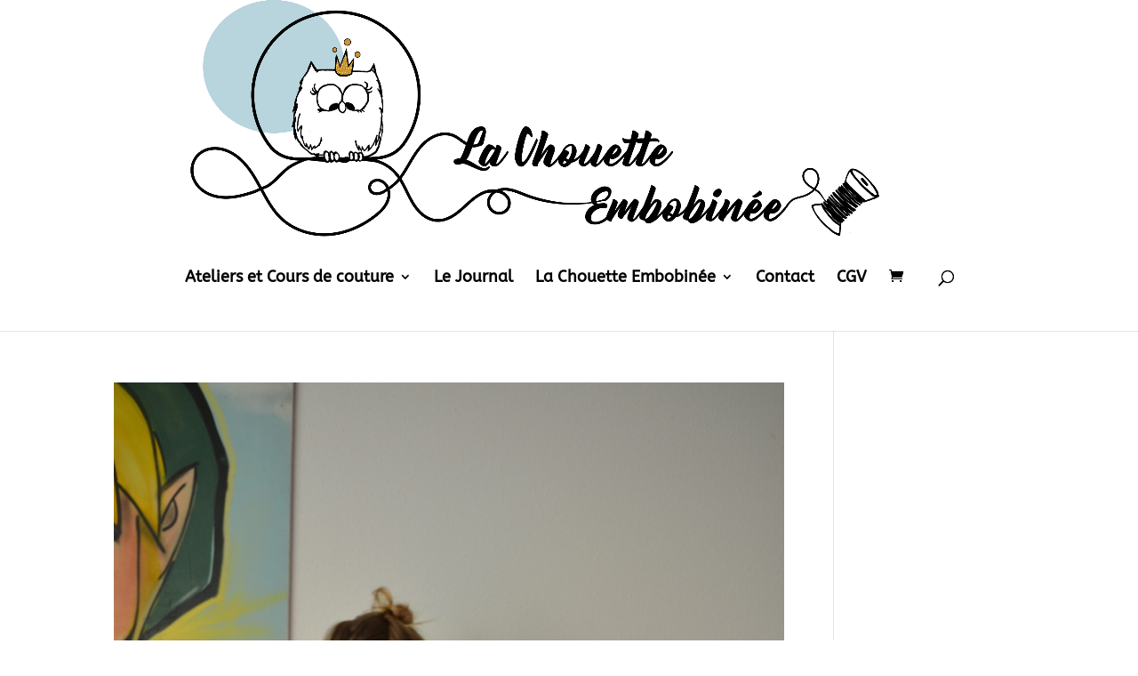

--- FILE ---
content_type: application/x-javascript; charset=utf-8
request_url: https://consent.cookiebot.com/e785e98e-bd78-49d3-a8cd-e19a00fd5f11/cc.js?renew=false&referer=www.lachouetteembobinee.fr&dnt=false&init=false
body_size: 221
content:
if(console){var cookiedomainwarning='Error: The domain WWW.LACHOUETTEEMBOBINEE.FR is not authorized to show the cookie banner for domain group ID e785e98e-bd78-49d3-a8cd-e19a00fd5f11. Please add it to the domain group in the Cookiebot Manager to authorize the domain.';if(typeof console.warn === 'function'){console.warn(cookiedomainwarning)}else{console.log(cookiedomainwarning)}};